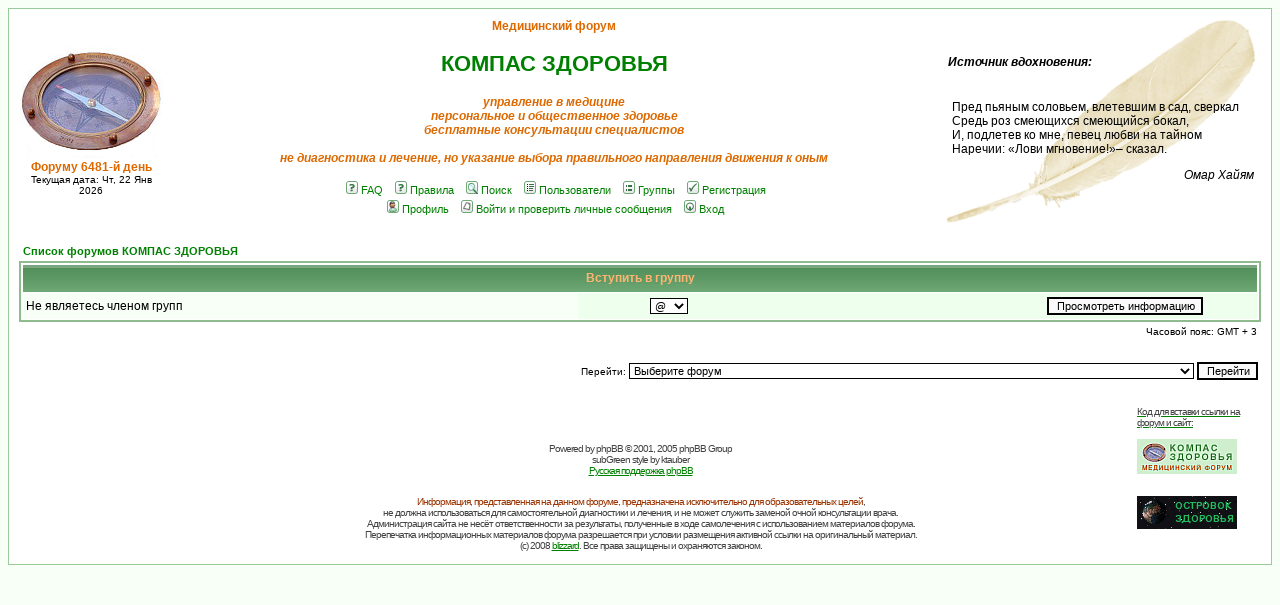

--- FILE ---
content_type: text/html; charset=UTF-8
request_url: http://bono-esse.ru/forum2/groupcp.php?sid=2071c3460b7f6b8749eac0f5f4cd878f
body_size: 25846
content:
<!DOCTYPE HTML PUBLIC "-//W3C//DTD HTML 4.01 Transitional//EN">
<html dir="ltr">
<head>
<meta http-equiv="Content-Type" content="text/html; charset=utf-8">
<meta http-equiv="Content-Style-Type" content="text/css">

<META NAME="Keywords" CONTENT="бесплатные консультации, гинеколог, терапевт, хирург, эндокринолог, образовательные материалы">
<META NAME="Description" CONTENT="Медицинский форум, бесплатные медицинские консультации">
<link rel="top" href="./index.php?sid=80e5a6c1c5bea7aabf55d2aac16a1246" title="Список форумов КОМПАС ЗДОРОВЬЯ" />
<link rel="search" href="./search.php?sid=80e5a6c1c5bea7aabf55d2aac16a1246" title="Поиск" />
<link rel="help" href="./faq.php?sid=80e5a6c1c5bea7aabf55d2aac16a1246" title="FAQ" />
<link rel="author" href="./memberlist.php?sid=80e5a6c1c5bea7aabf55d2aac16a1246" title="Пользователи" />

<title>КОМПАС ЗДОРОВЬЯ :: Панель управления группами</title>
<!-- link rel="stylesheet" href="templates/subGreen/subGreen.css" type="text/css" -->
<style type="text/css">
<!--
/*
  The subGreen Theme for phpBB version 2+
  Created by Karl Tauber
  http://www.ktauber.com

  Based on the original subSilver Theme for phpBB version 2+
  Created by subBlue design
  http://www.subBlue.com

  NOTE: These CSS definitions are stored within the main page body so that you can use the phpBB2
  theme administration centre. When you have finalised your style you could cut the final CSS code
  and place it in an external file, deleting this section to save bandwidth.
*/

/* General page style. The scroll bar colours only visible in IE5.5+ */
body {
	background-color: #f7fff7;
	scrollbar-face-color: #eeffee;
	scrollbar-highlight-color: #FFFFFF;
	scrollbar-shadow-color: #eeffee;
	scrollbar-3dlight-color: #ccffcc;
	scrollbar-arrow-color:  #008000;
	scrollbar-track-color: #f7fff7;
	scrollbar-darkshadow-color: #99cc99;
}

/* General font families for common tags */
font,th,td,p { font-family: Verdana, Arial, Helvetica, sans-serif }
a:link,a:active,a:visited { color : #008000; }
a:hover		{ text-decoration: underline; color : #DD6900; }
hr	{ height: 0px; border: solid #ccffcc 0px; border-top-width: 1px;}

/* This is the border line & background colour round the entire page */
.bodyline	{ background-color: #FFFFFF; border: 1px #99cc99 solid; }

/* This is the outline round the main forum tables */
.forumline	{ background-color: #FFFFFF; border: 2px #8FBC8F solid; }

/* Main table cell colours and backgrounds */
td.row1	{ background-color: #f7fff7; }
td.row2	{ background-color: #eeffee; }
td.row3	{ background-color: #ccffcc; }

/*
  This is for the table cell above the Topics, Post & Last posts on the index.php page
  By default this is the fading out gradiated silver background.
  However, you could replace this with a bitmap specific for each forum
*/
td.rowpic {
		background-color: #FFFFFF;
		background-image: url(templates/subGreen/images/cellpic2.jpg);
		background-repeat: repeat-y;
}

/* Header cells - the blue and silver gradient backgrounds */
th	{
	color: #FFB572; font-size: 11px; font-weight : bold;
	background-color: #008000; height: 25px;
	background-image: url(templates/subGreen/images/cellpic3.gif);
}

td.cat,td.catHead,td.catSides,td.catLeft,td.catRight,td.catBottom {
			background-image: url(templates/subGreen/images/cellpic1.gif);
			background-color:#ccffcc; border: #FFFFFF; border-style: solid; height: 28px;
}

/*
  Setting additional nice inner borders for the main table cells.
  The names indicate which sides the border will be on.
  Don't worry if you don't understand this, just ignore it :-)
*/
td.cat,td.catHead,td.catBottom {
	height: 29px;
	border-width: 0px 0px 0px 0px;
}
th.thHead,th.thSides,th.thTop,th.thLeft,th.thRight,th.thBottom,th.thCornerL,th.thCornerR {
	font-weight: bold; border: #FFFFFF; border-style: solid; height: 28px;
}
td.row3Right,td.spaceRow {
	background-color: #ccffcc; border: #FFFFFF; border-style: solid;
}

th.thHead,td.catHead { font-size: 12px; border-width: 1px 1px 0px 1px; }
th.thSides,td.catSides,td.spaceRow	 { border-width: 0px 1px 0px 1px; }
th.thRight,td.catRight,td.row3Right	 { border-width: 0px 1px 0px 0px; }
th.thLeft,td.catLeft	  { border-width: 0px 0px 0px 1px; }
th.thBottom,td.catBottom  { border-width: 0px 1px 1px 1px; }
th.thTop	 { border-width: 1px 0px 0px 0px; }
th.thCornerL { border-width: 1px 0px 0px 1px; }
th.thCornerR { border-width: 1px 1px 0px 0px; }

/* The largest text used in the index page title and toptic title etc. */
.maintitle	{
	font-weight: bold; font-size: 22px; font-family: "Trebuchet MS",Verdana, Arial, Helvetica, sans-serif;
	text-decoration: none; line-height : 120%; color : #000000;
}

/* General text */
.gen { font-size : 12px; }
.genmed { font-size : 11px; }
.gensmall { font-size : 10px; }
.gen,.genmed,.gensmall { color : #000000; }
a.gen,a.genmed,a.gensmall { color: #008000; text-decoration: none; }
a.gen:hover,a.genmed:hover,a.gensmall:hover	{ color: #DD6900; text-decoration: underline; }

.comment { display: none; }

.newborn { font-size: 12px; font-weight: bold; color: #DD6900; line-height: 350%;}
a.newborn:hover { border: 10px; border-color: #DD6900; }

/* The register, login, search etc links at the top of the page */
.mainmenu		{ font-size : 11px; color : #000000 }
a.mainmenu		{ text-decoration: none; color : #008000;  }
a.mainmenu:hover{ text-decoration: underline; color : #DD6900; }

/* Forum category titles */
.cattitle		{ font-weight: bold; font-size: 12px ; letter-spacing: 1px; color : #008000}
a.cattitle		{ text-decoration: none; color : #008000; }
a.cattitle:hover{ text-decoration: underline; }

/* Forum title: Text and link to the forums used in: index.php */
.forumlink		{ font-weight: bold; font-size: 12px; color : #008000; }
a.forumlink 	{ text-decoration: none; color : #008000; }
a.forumlink:hover{ text-decoration: underline; color : #DD6900; }

/* Used for the navigation text, (Page 1,2,3 etc) and the navigation bar when in a forum */
.nav			{ font-weight: bold; font-size: 11px; color : #000000;}
a.nav			{ text-decoration: none; color : #008000; }
a.nav:hover		{ text-decoration: underline; }

/* titles for the topics: could specify viewed link colour too */
.topictitle,h1,h2	{ font-weight: bold; font-size: 11px; color : #000000; }
a.topictitle:link   { text-decoration: none; color : #008000; }
a.topictitle:visited { text-decoration: none; color : #99cc99; }
a.topictitle:hover	{ text-decoration: underline; color : #DD6900; }

/* Name of poster in viewmsg.php and viewtopic.php and other places */
.name			{ font-size : 11px; color : #000000;}

/* Location, number of posts, post date etc */
.postdetails		{ font-size : 10px; color : #000000; }

/* The content of the posts (body of text) */
.postbody { font-size : 12px; line-height: 18px}
a.postlink:link	{ text-decoration: none; color : #008000 }
a.postlink:visited { text-decoration: none; color : #99cc99; }
a.postlink:hover { text-decoration: underline; color : #DD6900}

/* Quote & Code blocks */
.code {
	font-family: Courier, 'Courier New', sans-serif; font-size: 11px; color: #444444;
	background-color: #FAFAFA; border: #ccffcc; border-style: solid;
	border-left-width: 1px; border-top-width: 1px; border-right-width: 1px; border-bottom-width: 1px
}

.quote {
	font-family: Verdana, Arial, Helvetica, sans-serif; font-size: 11px; color: #444444; line-height: 125%;
	background-color: #FAFAFA; border: #ccffcc; border-style: solid;
	border-left-width: 1px; border-top-width: 1px; border-right-width: 1px; border-bottom-width: 1px
}

/* Copyright and bottom info */
.copyright		{ font-size: 10px; font-family: Verdana, Arial, Helvetica, sans-serif; color: #444444; letter-spacing: -1px;}
a.copyright		{ color: #444444; text-decoration: none;}
a.copyright:hover { color: #000000; text-decoration: underline;}

/* Form elements */
input,textarea, select {
	color : #000000;
	font: normal 11px Verdana, Arial, Helvetica, sans-serif;
	border-color : #000000;
}

/* The text input fields background colour */
input.post, textarea.post, select {
	background-color : #FFFFFF;
}

input { text-indent : 2px; }

/* The buttons used for bbCode styling in message post */
input.button {
	background-color : #f7fff7;
	color : #000000;
	font-size: 11px; font-family: Verdana, Arial, Helvetica, sans-serif;
}

/* The main submit button option */
input.mainoption {
	background-color : #FAFAFA;
	font-weight : bold;
}

/* None-bold submit button */
input.liteoption {
	background-color : #FAFAFA;
	font-weight : normal;
}

/* This is the line in the posting page which shows the rollover
  help line. This is actually a text box, but if set to be the same
  colour as the background no one will know ;)
*/
.helpline { background-color: #eeffee; border-style: none; }

/* Import the fancy styles for IE only (NS4.x doesn't use the @import function) */
@import url("templates/subGreen/formIE.css");
-->
</style>
<script  language="Javascript" type="text/javascript">
function fftest() {
var f = document.getElementById("clck");
var d = new Date();
var hh = d.getHours(), mm = d.getMinutes(), ss = d.getSeconds();
if (hh < 12)  {
	hh = "0"+hh;
}
if (mm < 10) {
	mm = "0"+mm;
}
if (ss < 10) {
	ss = "0"+ss;
}
f.innerHTML = hh + ":" + mm + ":" + ss;
t=setTimeout('fftest()',1);
//alert('BBB');
}
</script>
</head>
<body bgcolor="#f7fff7" text="#000000" link="#008000" vlink="#99cc99">

<a name="top"></a>

<table width="100%" cellspacing="0" cellpadding="10" border="0" align="center">
	<tr>
		<td class="bodyline">
		    <table width="100%" cellspacing="0" cellpadding="0" border="0"> <!-- FIXME-->
			<tr>
				<td align="center"><a href="http://bono-esse.ru/blizzard/karta.html">
					<img src="templates/subGreen/images/logo_phpBB.png" border="0" alt="Островок здоровья" title="На Островок здоровья"  vspace="1" /></a>

	 <span class="gensmall">
	 <div class="gen" style="color:#dd6900; font-weight:bold;">Форуму 6481-й день</div>
	 Текущая дата: Чт, 22 Янв 2026
	 </span>
				</td>
				<td align="center" width="70%" valign="middle">
				  <div class="gen" style="color:#dd6900; font-weight:bold;"> Медицинский форум</div> <br>
				  <div class="maintitle" style="color:#008000;">КОМПАС ЗДОРОВЬЯ</div><br /><div class="gen" style="color:#DD6900;font-style:italic;"><b>управление в медицине<br>персональное и общественное здоровье<br>бесплатные консультации специалистов<br><br>не диагностика и лечение, но указание выбора правильного направления движения к оным</b><br />&nbsp; </div>
				  <table cellspacing="0" cellpadding="2" border="0">
					<tr>
						<td align="center" valign="top" nowrap="nowrap"><span class="mainmenu">&nbsp;<a href="faq.php?sid=80e5a6c1c5bea7aabf55d2aac16a1246" class="mainmenu"><img src="templates/subGreen/images/icon_mini_faq.gif" width="12" height="13" border="0" alt="FAQ" hspace="3" />FAQ</a>&nbsp; &nbsp;<a href="http://bono-esse.ru/blizzard/forum_rules.html" class="mainmenu"><img src="templates/subGreen/images/icon_mini_faq.gif" width="12" height="13" border="0" alt="Правила" hspace="3" />Правила</a>&nbsp; &nbsp;<a href="search.php?sid=80e5a6c1c5bea7aabf55d2aac16a1246" class="mainmenu"><img src="templates/subGreen/images/icon_mini_search.gif" width="12" height="13" border="0" alt="Поиск" hspace="3" />Поиск</a>&nbsp; &nbsp;<a href="memberlist.php?sid=80e5a6c1c5bea7aabf55d2aac16a1246" class="mainmenu"><img src="templates/subGreen/images/icon_mini_members.gif" width="12" height="13" border="0" alt="Пользователи" hspace="3" />Пользователи</a>&nbsp; &nbsp;<a href="groupcp.php?sid=80e5a6c1c5bea7aabf55d2aac16a1246" class="mainmenu"><img src="templates/subGreen/images/icon_mini_groups.gif" width="12" height="13" border="0" alt="Группы" hspace="3" />Группы</a>&nbsp;
						&nbsp;<a href="profile.php?mode=register&amp;sid=80e5a6c1c5bea7aabf55d2aac16a1246" class="mainmenu"><img src="templates/subGreen/images/icon_mini_register.gif" width="12" height="13" border="0" alt="Регистрация" hspace="3" />Регистрация</a>&nbsp;
						</span></td>
					</tr>
					<tr>
						<td height="25" align="center" valign="top" nowrap="nowrap"><span class="mainmenu">&nbsp;<a href="profile.php?mode=editprofile&amp;sid=80e5a6c1c5bea7aabf55d2aac16a1246" class="mainmenu"><img src="templates/subGreen/images/icon_mini_profile.gif" width="12" height="13" border="0" alt="Профиль" hspace="3" />Профиль</a>&nbsp; &nbsp;<a href="privmsg.php?folder=inbox&amp;sid=80e5a6c1c5bea7aabf55d2aac16a1246" class="mainmenu"><img src="templates/subGreen/images/icon_mini_message.gif" width="12" height="13" border="0" alt="Войти и проверить личные сообщения" hspace="3" />Войти и проверить личные сообщения</a>&nbsp; &nbsp;<a href="login.php?sid=80e5a6c1c5bea7aabf55d2aac16a1246" class="mainmenu"><img src="templates/subGreen/images/icon_mini_login.gif" width="12" height="13" border="0" alt="Вход" hspace="3" />Вход</a>&nbsp;</span></td>
					</tr>
				  </table>
				 </td>
				 <td align="justify" class="gen" width="30%" style="background-image: url(http://bono-esse.ru/blizzard/img/pero6.png); background-size: contain; background-repeat: no-repeat;" >
<!-- fortune: -->
<!-- div id="fortune" style="background:rgb(238, 255, 238) none repeat scroll 0% 0%; font-size:11px; border-style:none; border-width:3px; border-color:rgb(68, 68, 119); color:rgb(0, 0, 0)"></div -->
<b><i>&nbsp;Источник вдохновения:</i></b>
<p>
<div id="fortune" style="position: relative;  text-align: left; padding:5px 7px; border-width:3px; border-color:rgb(68, 68, 119); color:rgb(0, 0, 0)"></div>
<script src="http://bono-esse.ru/forum2/js/fortune.js" type="text/javascript"></script>
<script> fortune_init(); </script>
						<!--
						  <div class="gen" style="color:#DD6900;font-style:italic; font-weight: bold;">
						     Проверь свои знания!
						  </div>
						  <br>
						     <span class="nav" style="font-style:italic;">
						     <a href="http://bono-esse.ru/blizzard/Socpom/PK/KT.html">Квалификационные тесты по акушерству и гинекологии </a>
						     <span>
						  <br><br>
						     <span class="nav" style="font-style:italic;">
						     <a href="http://bono-esse.ru/blizzard/A/biolog_test.html">Примерные тестовые вопросы по биологии (ЕГЭ)</a>
						     <span>
						   <br>
					<br>
					<span id="clck">
					<embed src="http://bono-esse.ru/blizzard/.tmp/horloge05.swf" width="100px" height="100px" type="application/x-shockwave-flash" wmode="transparent" />
					</span>
					-->
	 <!--div class="gen" style="color:#dd6900; font-weight:bold;">Форуму 6481-й день</div-->
						   <!--
						   <hr>
						   <br>
	<span class="nav"> <div class="gen" style="color:#dd6900; font-weight:bold;">Медицинскому форуму требуются врачи-консультанты </div></span> <br>
	-->

						</td>
			</tr>
		</table>

		<br />


<table width="100%" cellspacing="2" cellpadding="2" border="0" align="center">
  <tr>
	<td align="left"><span class="nav"><a href="index.php?sid=80e5a6c1c5bea7aabf55d2aac16a1246" class="nav">Список форумов КОМПАС ЗДОРОВЬЯ</a></span></td>
  </tr>
</table>

<table width="100%" cellpadding="4" cellspacing="1" border="0" class="forumline">
  <tr>
	<th colspan="2" align="center" class="thHead" height="25">Вступить в группу</th>
  </tr>
  <tr>
	<td class="row1"><span class="gen">Не являетесь членом групп</span></td>
	<td class="row2" align="right">
	  <table width="90%" cellspacing="0" cellpadding="0" border="0">
		<tr><form method="get" action="groupcp.php?sid=80e5a6c1c5bea7aabf55d2aac16a1246">
			<td width="40%"><span class="gensmall"><select name="g"><option value="2406">@</option><option value="1441">ND</option></select></span></td>
			<td align="center" width="30%">
			  <input type="submit" value="Просмотреть информацию" class="liteoption" /><input type="hidden" name="sid" value="80e5a6c1c5bea7aabf55d2aac16a1246" />
			</td>
		</form></tr>
	  </table>
	</td>
  </tr>
</table>

<table width="100%" cellspacing="2" border="0" align="center" cellpadding="2">
  <tr>
	<td align="right" valign="top"><span class="gensmall">Часовой пояс: GMT + 3</span></td>
  </tr>
</table>

<br clear="all" />

<table width="100%" cellspacing="2" border="0" align="center">
  <tr>
	<td valign="top" align="right">
<form method="get" name="jumpbox" action="viewforum.php?sid=80e5a6c1c5bea7aabf55d2aac16a1246" onSubmit="if(document.jumpbox.f.value == -1){return false;}"><table cellspacing="0" cellpadding="0" border="0">
	<tr>
		<td nowrap="nowrap"><span class="gensmall">Перейти:&nbsp;<select name="f" onchange="if(this.options[this.selectedIndex].value != -1){ forms['jumpbox'].submit() }"><option value="-1">Выберите форум</option><option value="-1">&nbsp;</option><option value="-1">Все, чем мы живем</option><option value="-1">----------------</option><option value="34">Представлялки на досуге</option><option value="52">Горизонты медицины</option><option value="44">Дети - наше будущее</option><option value="20">Душа Свободной Мысли</option><option value="16">Терем - теремок</option><option value="67">Поле чудес</option><option value="-1">&nbsp;</option><option value="-1">Виртуальные консультации специалистов</option><option value="-1">----------------</option><option value="4">Акушерство и гинекология</option><option value="-1">&nbsp;</option><option value="-1">Городской медицинский форум</option><option value="-1">----------------</option><option value="53">Актуальные вопросы здравоохранения г. о. Серпухов</option><option value="65">Актуальные вопросы здравоохранения г.о. Протвино</option><option value="-1">&nbsp;</option><option value="-1">Marketplace</option><option value="-1">----------------</option><option value="69">Продам-куплю-отдам в дар</option><option value="22">Работа</option><option value="24">Повышение квалификации</option><option value="56">Сайты коллег</option><option value="-1">&nbsp;</option><option value="-1">Личные дневники</option><option value="-1">----------------</option><option value="57">Танец жизни</option><option value="59">О началах</option><option value="60">Край Радуги</option><option value="62">Так хочется жить!</option><option value="63">Изгоняю демонов</option><option value="64">Живые мысли Бродяги</option><option value="68">Сабрина. Ода жизни...</option><option value="70">Хижина деда Тома</option><option value="-1">&nbsp;</option><option value="-1">Медицинская библиотека. Информационный материал.</option><option value="-1">----------------</option><option value="33">Библиотека сайта "Островок здоровья"</option><option value="41">Библиотека "Анестезиология и реаниматология"</option><option value="40">Библиотека "Лабораторная диагностика"</option><option value="43">Библиотека "Неврология и нейрохирургия"</option><option value="32">Библиотека "Психология"</option><option value="26">Библиотека "Терапия"</option><option value="27">Библиотека "Хирургия"</option><option value="28">Библиотека "Эндокринология"</option><option value="38">Нормативные документы</option><option value="47">Актуальные вопросы в медицинском и фармацевтическом бизнесе. Организация управления в медицине</option><option value="50">Поиск литературы</option><option value="55">Куда пойти лечиться?</option><option value="-1">&nbsp;</option><option value="-1">О форуме</option><option value="-1">----------------</option><option value="2">Организационные вопросы форума</option><option value="3">Книга отзывов и предложений</option><option value="-1">&nbsp;</option><option value="-1">Форум ищет консультанта</option><option value="-1">----------------</option><option value="58">Глазные болезни</option><option value="35">Кардиология</option><option value="42">Нейрохирургия</option><option value="6">Психология</option><option value="5">Терапия</option><option value="7">Хирургия</option><option value="8">Эндокринология</option><option value="9">Юридические консультации</option><option value="-1">&nbsp;</option><option value="-1">Служебный раздел</option><option value="-1">----------------</option><option value="1">SOS!</option></select><input type="hidden" name="sid" value="80e5a6c1c5bea7aabf55d2aac16a1246" />&nbsp;<input type="submit" value="Перейти" class="liteoption" /></span></td>
	</tr>
</table></form>

</td>
  </tr>
</table>

<table width="100%">
  <tr>
    <td colspan="3" width="100%" align="left">   </td>
  </tr>
<tr>
<td width="10%" align="left">

<!--LiveInternet counter-->
<script type="text/javascript"><!--
        document.write("<a href='http://www.liveinternet.ru/click' "+
                 "target=_blank><img src='http://counter.yadro.ru/hit?t26.15;r"+
                 escape(document.referrer)+((typeof(screen)=="undefined")?"":
                 ";s"+screen.width+"*"+screen.height+"*"+(screen.colorDepth?
                 screen.colorDepth:screen.pixelDepth))+";u"+escape(document.URL)+
                 ";h"+escape(document.title.substring(0,80))+";"+Math.random()+
                 "' alt='' title='LiveInternet: number of visitors for today is"+
                 " shown' "+
                 "border=0 width=88 height=15><\/a>")//--></script>
 <!--/LiveInternet-->
</td>
<td width="80%" align="center">
<div align="center"><span class="copyright"><br /><br />
<!--
	We request you retain the full copyright notice below including the link to www.phpbb.com.
	This not only gives respect to the large amount of time given freely by the developers
	but also helps build interest, traffic and use of phpBB 2.0. If you cannot (for good
	reason) retain the full copyright we request you at least leave in place the
	Powered by phpBB line, with phpBB linked to www.phpbb.com. If you refuse
	to include even this then support on our forums may be affected.

	The phpBB Group : 2002
// -->
Powered by <a href="http://www.phpbb.com/" target="_phpbb" class="copyright">phpBB</a> &copy; 2001, 2005 phpBB Group<br />subGreen style by <a href="http://www.ktauber.com/" target="_ktauber" class="copyright">ktauber</a><br /><a href='http://www.phpbbguru.net/'>Русская поддержка phpBB</a></span></div>
</td>
<td width="10%" align="left">
 <a href="http://bono-esse.ru/blizzard/include/.ref_code.html">
     <div class="copyright">Код для вставки ссылки на форум и сайт:<br><br>
     <img style="border:none;"
                 src="http://bono-esse.ru/blizzard/img/k-100-2_4.png"
		 	    alt="Медицинский форум КОМПАС ЗДОРОВЬЯ"
     >
    </div>
 </a>
 <br>
</td>
</tr>
<tr>
<td width="10%">
&nbsp;
</td>
<td width="80%" colspan="1" align="center">
<div class="copyright">


<font color="993300">Информация, представленная на данном форуме,
предназначена исключительно для образовательных целей</b></font>,
<br>не должна использоваться для
самостоятельной диагностики и лечения, и не может служить заменой очной консультации врача.
	<br>Администрация сайта не несёт ответственности за результаты, полученные в ходе самолечения с
	использованием материалов форума.
	<br>Перепечатка информационных материалов форума разрешается при условии размещения
	активной ссылки на оригинальный материал.
	<br>(c) 2008 <a href="mailto:blizzard@compas.ihep.su">blizzard</a>.
	Все права защищены и охраняются законом.
</div>
</td>
<td width="10%" align="left" valign="top">
 <a href="http://bono-esse.ru/blizzard/include/.ref_code.html">
     <img style="border:none;"
                 src="http://bono-esse.ru/blizzard/img/ostrovok-100-32.gif"
		 	    alt="Медицинский форум КОМПАС ЗДОРОВЬЯ"
     >
 </a>
</td>
</tr>
</table>
		</td>
	</tr>
</table>

</body>
</html>



--- FILE ---
content_type: text/html
request_url: http://bono-esse.ru/ppds/bin/fortune
body_size: 381
content:

<br>Пред пьяным соловьем, влетевшим в сад, сверкал
<br>Средь роз смеющихся смеющийся бокал,
<br>И, подлетев ко мне, певец любви на тайном
<br>Наречии: «Лови мгновение!»– сказал.
<p><div align=right><i> Омар Хайям</i></div>
